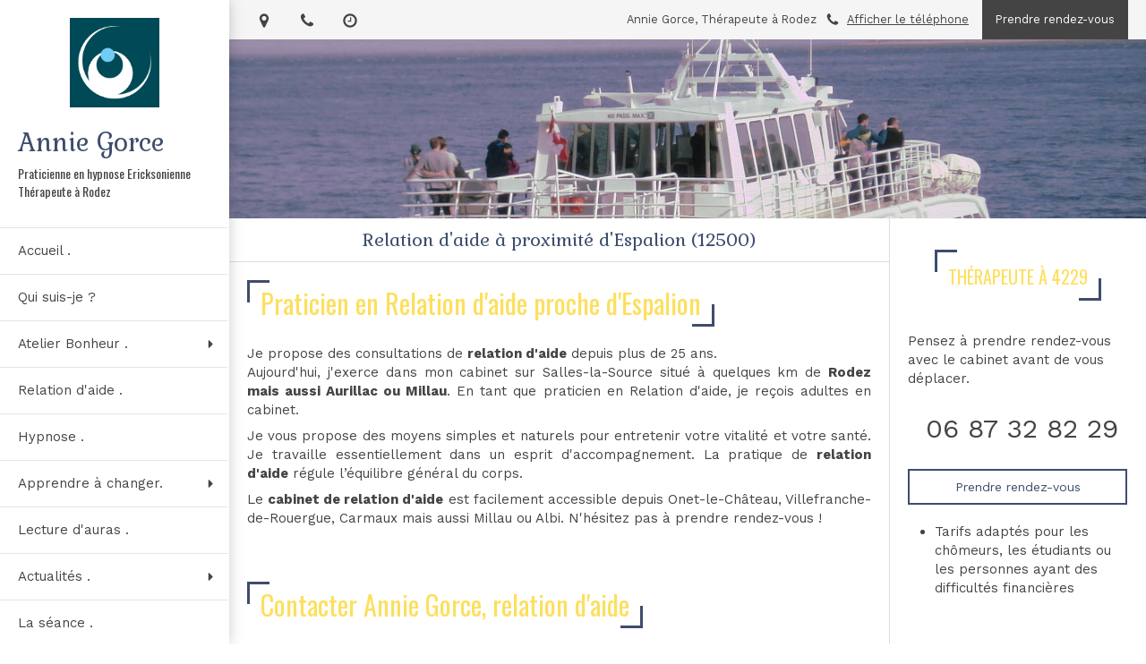

--- FILE ---
content_type: text/css
request_url: https://assets.sbcdnsb.com/assets/themes/desktop/19/css/visitor-85db9a09.css
body_size: 746
content:
body.has_top_bar #top-bar-inner:not(.with-bg-color),body.has_top_bar #top-bar-mobile:not(.with-bg-color){background:#f5f5f5}body.has_top_bar #top-bar.container-light.top_bar_is_fixing,body.has_top_bar #top-bar .container-light.top_bar_is_fixing{border-bottom:1px solid #dcdcdc}body.theme_wide #wrapper_menu{top:0;bottom:0}body.theme_wide #wrapper_menu #wrapper_menu_inner{left:0;top:0 !important;max-width:100% !important;bottom:0}body.theme_wide #center{padding-top:0}body.admin-context-content #main_wrapper #wrapper_menu,body.admin-context-pages #main_wrapper #wrapper_menu,body.admin-context-blog #main_wrapper #wrapper_menu,body.admin-context-design #main_wrapper #wrapper_menu{position:absolute !important;min-height:0}body.menu_static #body-container #body-container-inner #main_wrapper #wrapper_menu{position:absolute}body.menu_fixed #body-container #body-container-inner #main_wrapper #wrapper_menu{position:fixed}body.theme_boxed #main_wrapper{padding-top:40px !important}body.theme_boxed #center{padding:0}body.theme_boxed #wrapper_menu_inner{top:0 !important}body.theme_wide .header1-static-logo{padding:0 40px !important}@media screen and (min-width: 992px){#body-container #body-container-inner #main_wrapper #wrapper_menu{width:20%}#body-container #body-container-inner #main_wrapper #center{margin-left:20%;width:80%}}#body-container #body-container-inner #main_wrapper #wrapper_menu{z-index:5000}@media screen and (max-height: 700px){#body-container #body-container-inner #main_wrapper #wrapper_menu .header1-static-logo .sb-bloc-inner{max-width:100px;margin:auto}#body-container #body-container-inner #main_wrapper #wrapper_menu .element-menu .menu-tab-element{padding-top:10px !important;padding-bottom:10px !important}}@media screen and (max-height: 700px){#body-container #body-container-inner #main_wrapper #wrapper_menu{position:absolute}}#body-container #body-container-inner #main_wrapper #wrapper_menu #wrapper_menu_inner{position:absolute;top:40px;right:0;max-width:300px;background:#fff;-webkit-box-shadow:0 0 15px rgba(0,0,0,.2);-moz-box-shadow:0 0 15px rgba(0,0,0,.2);-ms-box-shadow:0 0 15px rgba(0,0,0,.2);-o-box-shadow:0 0 15px rgba(0,0,0,.2);box-shadow:0 0 15px rgba(0,0,0,.2)}#body-container #body-container-inner #main_wrapper #wrapper_menu #wrapper_menu_inner #header1 #header1-static{padding:10px !important}#body-container #body-container-inner #main_wrapper #wrapper_menu #wrapper_menu_inner #header1 #header1-static .header1-static-titles{color:#fff;padding:10px 0 0 40px}@media screen and (max-width: 1399px){#body-container #body-container-inner #main_wrapper #wrapper_menu #wrapper_menu_inner #header1 #header1-static .header1-static-titles{padding-left:10px !important}}#body-container #body-container-inner #main_wrapper #wrapper_menu #wrapper_menu_inner #header1 #header1-static .header1-static-titles .header1-static-title{margin-bottom:5px}#body-container #body-container-inner #main_wrapper #wrapper_menu #wrapper_menu_inner #header1 #header1-static .header1-static-titles .header1-static-subtitle{font-size:11px}#body-container #body-container-inner #main_wrapper #wrapper_menu #wrapper_menu_inner #header1 #header1-static .header1-static-titles div{padding:0 !important}#body-container #body-container-inner #main_wrapper #wrapper_menu #wrapper_menu_inner #menu{margin-top:20px}#body-container #body-container-inner #main_wrapper #wrapper_menu #wrapper_menu_inner #menu .bloc-element-menu{padding:0 !important}#body-container #body-container-inner #main_wrapper #wrapper_menu #wrapper_menu_inner #menu .bloc-element-menu .sb-bloc-inner{padding:0 !important}#body-container #body-container-inner #main_wrapper #wrapper_menu #wrapper_menu_inner #menu .bloc-element-menu .element-menu{position:relative;z-index:2}#body-container #body-container-inner #main_wrapper #wrapper_menu #wrapper_menu_inner #menu .bloc-element-menu .element-menu ul.menu-tabs li{position:relative}#body-container #body-container-inner #main_wrapper #wrapper_menu #wrapper_menu_inner #menu .bloc-element-menu .element-menu ul.menu-tabs li.main-menu-button-container{padding:10px}#body-container #body-container-inner #main_wrapper #wrapper_menu #wrapper_menu_inner #menu .bloc-element-menu .element-menu ul.menu-tabs li.main-menu-button-container a{padding-top:10px;padding-bottom:10px;width:100%}#body-container #body-container-inner #main_wrapper #wrapper_menu #wrapper_menu_inner #menu .bloc-element-menu .element-menu ul.menu-tabs li .menu-tab-element{display:flex;justify-content:space-between;align-items:start;padding:15px 10px 15px 50px;border-bottom:1px solid rgba(0,0,0,.1);border-right:3px solid rgba(0,0,0,0)}@media screen and (max-width: 1399px){#body-container #body-container-inner #main_wrapper #wrapper_menu #wrapper_menu_inner #menu .bloc-element-menu .element-menu ul.menu-tabs li .menu-tab-element{padding-left:20px !important}}#body-container #body-container-inner #main_wrapper #wrapper_menu #wrapper_menu_inner #menu .bloc-element-menu .element-menu ul.menu-tabs li .menu-level-container{min-width:250px;background:#fff;-webkit-box-shadow:0 0 10px rgba(0,0,0,.2);-moz-box-shadow:0 0 10px rgba(0,0,0,.2);-ms-box-shadow:0 0 10px rgba(0,0,0,.2);-o-box-shadow:0 0 10px rgba(0,0,0,.2);box-shadow:0 0 10px rgba(0,0,0,.2);top:-1px}#body-container #body-container-inner #main_wrapper #wrapper_menu #wrapper_menu_inner #menu .bloc-element-menu .element-menu ul.menu-tabs li .menu-level-container li{position:relative}#body-container #body-container-inner #main_wrapper #wrapper_menu #wrapper_menu_inner #menu .bloc-element-menu .element-menu ul.menu-tabs li .menu-level-container li:first-child x a:before{content:"";position:absolute;top:12px;left:-12px;width:0;height:0;border-style:solid;border-width:15.5px 12px 15.5px 0;border-color:rgba(0,0,0,0) rgba(0,0,0,.9) rgba(0,0,0,0) rgba(0,0,0,0)}#body-container #body-container-inner #main_wrapper #wrapper_menu #wrapper_menu_inner #menu .bloc-element-menu .element-menu ul.menu-tabs li:hover .menu-level-container{display:block}#body-container #body-container-inner #main_wrapper #wrapper_menu #wrapper_menu_inner #menu .bloc-element-menu .element-menu ul.menu-tabs li:nth-child(1) .menu-tab-element{border-top:1px solid rgba(0,0,0,.1)}#body-container #body-container-inner #main_wrapper #wrapper_menu #wrapper_menu_inner #menu .bloc-element-menu .element-menu ul.menu-tabs .menu-level-container{padding-left:0}#body-container #body-container-inner #main_wrapper #h1{padding:0;border-bottom:1px solid #ddd}#body-container #body-container-inner #main_wrapper #h1 h1{margin:0;text-align:center;border:none}#body-container #body-container-inner #main_wrapper #center{-webkit-box-shadow:0 0 10px rgba(0,0,0,.2);-moz-box-shadow:0 0 10px rgba(0,0,0,.2);-ms-box-shadow:0 0 10px rgba(0,0,0,.2);-o-box-shadow:0 0 10px rgba(0,0,0,.2);box-shadow:0 0 10px rgba(0,0,0,.2)}#body-container #body-container-inner #main_wrapper #center #header2{position:relative;z-index:1}@media screen and (min-width: 768px){#body-container #body-container-inner #main_wrapper #center.has_aside1 #center_inner_wrapper,#body-container #body-container-inner #main_wrapper #center.has_aside2 #center_inner_wrapper{width:72%}#body-container #body-container-inner #main_wrapper #center.has_aside1 #aside1,#body-container #body-container-inner #main_wrapper #center.has_aside2 #aside2{width:28%}#body-container #body-container-inner #main_wrapper #center.has_aside1 #center_inner_wrapper{left:28%}#body-container #body-container-inner #main_wrapper #center.has_aside1 #aside1{left:-72%}#body-container #body-container-inner #main_wrapper #center.has_aside1.has_aside2 #aside1,#body-container #body-container-inner #main_wrapper #center.has_aside1.has_aside2 #aside2{width:25%}#body-container #body-container-inner #main_wrapper #center.has_aside1.has_aside2 #aside1{left:-50%}#body-container #body-container-inner #main_wrapper #center.has_aside1.has_aside2 #center_inner_wrapper{width:50%;left:25%}}#body-container #body-container-inner #main_wrapper #center #aside1{border-right:1px solid #ddd}#body-container #body-container-inner #main_wrapper #center #aside2{border-left:1px solid #ddd}


--- FILE ---
content_type: text/css
request_url: https://www.annie-gorce.fr/styles/pages/285750/1753710656/containers-specific-styles.css
body_size: 244
content:
.container_9399798_inner{position:relative}.container_9399798_inner{width:100% !important;max-width:100px !important;margin-right:auto !important;margin-left:auto !important}.container_9399798_inner{position:relative}.container_9399798_inner{width:100% !important;max-width:100px !important;margin-right:auto !important;margin-left:auto !important}.container_9931905_inner{background-repeat:no-repeat;-webkit-background-size:cover;-moz-background-size:cover;-o-background-size:cover;background-size:cover;background-position:center}@media(max-width: 992px){.container_9931905_inner{background-image:url(https://files.sbcdnsb.com/images/y8iC1YpkR3KUZHLbPMaU5Q/content/1729957494/1549202/1000/ea3cb90a28f41c3e815c4706ef4e478be273e7dc11b6144194f7_1920.jpeg)}}@media(max-width: 1199px){.container_9931905_inner{background-image:url(https://files.sbcdnsb.com/images/y8iC1YpkR3KUZHLbPMaU5Q/content/1729957494/1549202/1200/ea3cb90a28f41c3e815c4706ef4e478be273e7dc11b6144194f7_1920.jpeg)}}@media(min-width: 1200px){.container_9931905_inner{background-image:url(https://files.sbcdnsb.com/images/y8iC1YpkR3KUZHLbPMaU5Q/content/1729957494/1549202/2000/ea3cb90a28f41c3e815c4706ef4e478be273e7dc11b6144194f7_1920.jpeg)}}.container_9399900_inner{position:relative}.container_9399900_inner:before{content:"";position:absolute;top:0;bottom:0;left:0;right:0;opacity:1}.container_9837045_inner{position:relative}.container_9837045_inner{width:100% !important;max-width:50px !important;margin-right:auto !important;margin-left:auto !important}